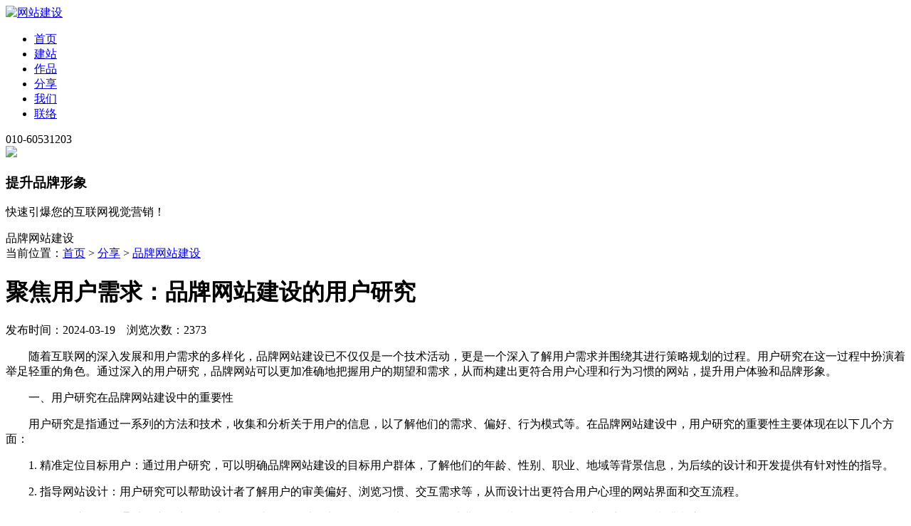

--- FILE ---
content_type: text/html; charset=utf-8
request_url: https://www.1-3.com.cn/news/lvshiweb/13415.html
body_size: 7936
content:
<!doctype html>
<html>
<head>
<meta charset="utf-8" />
<meta http-equiv="X-UA-Compatible" content="IE=edge">
<meta name="viewport" content="width=420px,user-scalable=no" />
<title>聚焦用户需求：品牌网站建设的用户研究</title>
<meta name="description" content="随着互联网的深入发展和用户需求的多样化，品牌网站建设已不仅仅是一个技术活动，更是一个深入了解用户需求并围绕其进行策略规划的过程。用户研究在这一过程中扮演着举足轻重的角色。"/>
<meta name="keywords" content="品牌网站建设"/>
<meta name="format-detection" content="telephone=no,email=no"/>
<link rel="canonical" href="https://www.1-3.com.cn/news/lvshiweb/13415.html" >
<!--<link href="/Public/skin/css/animate.min.css" rel="stylesheet" type="text/css">-->
<link href="/Public/skin/css/swiper.min.css" rel="stylesheet" type="text/css">
<link href="/Public/skin/css/css.css?1768972447" rel="stylesheet" type="text/css">
<link href="/Public/skin/css/media.css?1768972447" rel="stylesheet" type="text/css">
<link rel="stylesheet" href="/Public/skin/iconfont/iconfont.css">
</head>
<body>
  <div class="homenav wbj">
    <div class="nav">
      <div class="container">
          <div class="logo"><a href="https://www.1-3.com.cn/"><img src="/Public/skin/images/logo.png" alt="网站建设"></a></div> 
          <ul class="navlist">
          <li><a href="https://www.1-3.com.cn/">首页</a></li>
          <li><a href="/service/construction/" >建站</a></li><li><a href="/works/" >作品</a></li><li><a href="/news/" >分享</a></li><li><a href="/about/" >我们</a></li><li><a href="/contact/" >联络</a></li>          </ul>
          <div class="nav_btn fr">
            <span class="sp01"></span>
            <span class="sp02"></span>
            <span class="sp03"></span>
          </div>
          <div class="tel">010-60531203</div>
      </div>
    </div>
  </div>
<div class="banner">
   <div class="swiper-slide" style="background:url(https://www.1-3.com.cn/Uploads/20190907/1826581196751151.jpg)  no-repeat center center"><img src="https://www.1-3.com.cn/Uploads/20190831/0708441545710095.jpg"/>
     <div class="container">
       <div class="bantxt">
           <h3>提升品牌形象</h3>
<p>快速引爆您的互联网视觉营销！</p>           <span>品牌网站建设</span>
       </div>
     </div> 
   </div>
</div>
  <div class="huibg clearfix">
  <div class="container container2 animated" data-animation="fadeInUp">
  <div class="weizhi weizhi2">
      <div class="wp fl">当前位置：<a href="https://www.1-3.com.cn/">首页</a> &gt; <a href=/news/>分享</a> &gt; <a href=/news/lvshiweb/>品牌网站建设</a></div>
  </div>
  <div class="anlicon anlicon_news">
    <div class="news_show" id="dwei">
      <div class="txt-t">
        <h1>聚焦用户需求：品牌网站建设的用户研究</h1>
        <p>发布时间：2024-03-19　浏览次数：2373</p>
      </div>    
      <div class="showtxt">
        <p style="text-indent: 2em;">随着互联网的深入发展和用户需求的多样化，品牌网站建设已不仅仅是一个技术活动，更是一个深入了解用户需求并围绕其进行策略规划的过程。用户研究在这一过程中扮演着举足轻重的角色。通过深入的用户研究，品牌网站可以更加准确地把握用户的期望和需求，从而构建出更符合用户心理和行为习惯的网站，提升用户体验和品牌形象。</p><p style="text-indent: 2em;">一、用户研究在品牌网站建设中的重要性</p><p style="text-indent: 2em;">用户研究是指通过一系列的方法和技术，收集和分析关于用户的信息，以了解他们的需求、偏好、行为模式等。在品牌网站建设中，用户研究的重要性主要体现在以下几个方面：</p><p style="text-indent: 2em;">1. 精准定位目标用户：通过用户研究，可以明确品牌网站建设的目标用户群体，了解他们的年龄、性别、职业、地域等背景信息，为后续的设计和开发提供有针对性的指导。</p><p style="text-indent: 2em;">2. 指导网站设计：用户研究可以帮助设计者了解用户的审美偏好、浏览习惯、交互需求等，从而设计出更符合用户心理的网站界面和交互流程。</p><p style="text-indent: 2em;">3. 优化用户体验：通过用户研究，可以发现网站在使用过程中存在的问题和不足，及时进行调整和优化，提升用户的访问体验和满意度。</p><p style="text-indent: 2em;">4. 增强品牌认同：深入了解用户需求和期望，有助于品牌网站构建出更符合用户心理的形象和风格，从而增强用户对品牌的认同感和忠诚度。</p><p style="text-indent: 2em;">二、如何进行用户研究？</p><p style="text-indent: 2em;">1. 明确研究目标：在进行用户研究之前，需要明确研究的目标和问题，如了解用户的访问习惯、需求偏好、痛点等。</p><p style="text-indent: 2em;">2. 选择合适的研究方法：用户研究的方法多种多样，如问卷调查、访谈、用户观察、数据分析等。根据研究目标和资源条件，选择合适的方法组合进行用户研究。</p><p style="text-indent: 2em;">3. 收集和分析数据：通过实施研究方法，收集关于用户的数据和信息，然后运用统计和分析工具对数据进行处理和分析，提取出有价值的信息和洞察。</p><p style="text-indent: 2em;">4. 制定改进策略：根据用户研究的结果，制定针对性的改进策略，如优化网站设计、改进交互流程、增加用户功能等。</p><p style="text-indent: 2em;">三、用户研究在品牌网站建设中的应用案例</p><p style="text-indent: 2em;">以某知名电商品牌为例，该品牌在进行网站升级时，首先进行了深入的用户研究通过问卷调查和访谈，了解了用户在购物过程中的痛点和需求，如搜索体验不佳、页面加载速度慢等。基于这些研究结果，品牌对网站进行了针对性的优化，如改进搜索算法、优化页面加载速度等。这些优化措施有效地提升了用户的购物体验和满意度，进一步增强了品牌的市场竞争力。</p><p style="text-indent: 2em;">四、面临的挑战与对策</p><p style="text-indent: 2em;">在进行用户研究时，品牌可能会面临一些挑战，如用户参与度低、数据收集难度大等。针对这些挑战，可以采取以下对策：提高用户研究的奖励机制，激发用户的参与热情；利用大数据和人工智能技术辅助用户研究，提高数据收集和分析的效率；持续关注行业动态和技术发展，不断优化用户研究的方法和工具。</p><p style="text-indent: 2em;">综上所述，用户研究在品牌网站建设中具有举足轻重的地位。通过聚焦用户需求，进行深入的用户研究，品牌网站可以更加准确地把握用户期望和需求，从而构建出更符合用户心理和行为习惯的网站。这不仅有助于提升用户体验和品牌形象，还能为品牌创造更大的商业价值。因此，品牌在进行网站建设时，应充分重视用户研究的作用，并将其贯穿于整个网站建设过程中。</p>      </div>
    <div class="anlipage">
      <span class="fl a1" >上一条：<a href="/news/lvshiweb/13571.html">品牌网站建设，助力提升北京企业形象</a></span>        <span class="fr">下一条：<a href="/news/lvshiweb/13208.html">品牌网站建设，如何让企业从空白页面到行业翘楚？</a></span>    </div>    
    <div class="taglist">
      <span>TAG标签：</span>
      <span>品牌网站建设</span>    
    </div>    
      <div class="comment">
        <form id="comment" action="https://www.1-3.com.cn/index/comment.html" >
          <div class="xin">           
            <div id="function-demo" class="target-demo"></div>
            <div id="function-hint" class="hint"></div>         
          </div>
          <div class="cfrom">
          <input type="hidden" name="url" value="https://www.1-3.com.cn/news/lvshiweb/13415.html"/>
          <input type="hidden" name="cid" value="13415"/>
          <input type="hidden" name="catid" value="562"/>
          <textarea name="content" class="c01"></textarea>
          <input type="submit" class="c02" value="我要评论">
          </div>
        </form>
      </div>
      <ul class="colist">
                </ul>
    </div>    
    <div class="txtrig">
      <div class="trtop">
         <ul class="txtnav">
            <li ><a href="/news/knowledge/">网站建设公司</a></li><li ><a href="/news/gaoduanweb/">网站制作公司</a></li><li ><a href="/news/webconstruction/">网站搭建</a></li><li ><a href="/news/govweb/">企业建站</a></li><li ><a href="/news/development/">网站开发</a></li><li ><a href="/news/design/">网页设计</a></li><li ><a href="/news/webpage/">网站设计</a></li><li ><a href="/news/problem/">常见问题</a></li><li ><a href="/news/applet/">高端网站建设</a></li><li class="on"><a href="/news/lvshiweb/">品牌网站建设</a></li><li ><a href="/news/xuexiao/">营销型网站建设</a></li>            
         </ul>
         <div class="logoc"><img src="/Public/skin/images/logoc.png" alt="网站建设"/></div>    
         <div class="txtsm">一诺互联是值得信赖的网站建设公司。多年来持续为众多企业提供网站建设，网站制作，网站开发，网站设计，网页制作，营销型网站建设，H5响应式网页设计等互联网业务已经有18年之久，让企业与用户快速连接起来。</div>   
      </div>
    </div>
  </div>
    <div class="dtit"><span>阅读推荐</span></div>
    <ul class="newslist youhuanew">
      <li><a href="/news/lvshiweb/15286.html" target="_blank">
          <div class="time fl"><span class="d">16</span><span class="y">2025-01</span></div>
          <div class="zi"><span><i></i>品牌网站建设过程中如何有效处理反馈？</span>
          <p>在品牌网站建设中，有效处理反馈是提升网站质量、满足用户需求的关键环节。通过多渠道收集反馈、合理整理分类、深入分析原因、制定并测试解决方案，以及持续跟进和总结，能够不断优化网站，增强品牌的竞争力和用户满意度。</p>
          </div>
        </a></li><li><a href="/news/lvshiweb/15207.html" target="_blank">
          <div class="time fl"><span class="d">17</span><span class="y">2024-12</span></div>
          <div class="zi"><span><i></i>品牌网站建设如何利用用户情感需求？</span>
          <p>品牌网站建设如何利用用户情感需求，是一个深刻且多维度的议题。在数字化时代，用户不再仅仅满足于信息的获取和功能的实现，他们更渴望在交互过程中获得情感上的共鸣和满足。</p>
          </div>
        </a></li><li><a href="/news/lvshiweb/15069.html" target="_blank">
          <div class="time fl"><span class="d">22</span><span class="y">2024-11</span></div>
          <div class="zi"><span><i></i>如何有效利用API提升品牌网站建设功能性？</span>
          <p>应用程序编程接口（API）的出现为品牌网站建设功能性的拓展提供了强大的工具。通过合理利用 API，品牌网站能够整合各种外部服务和资源，实现诸如数据交互、功能增强、服务集成等多方面的提升，从而在竞争激烈的网络环境中脱颖而出。</p>
          </div>
        </a></li><li><a href="/news/lvshiweb/14939.html" target="_blank">
          <div class="time fl"><span class="d">23</span><span class="y">2024-10</span></div>
          <div class="zi"><span><i></i>高效的工作流程：北京品牌网站建设的项目管理技巧</span>
          <p>在当今数字化时代，品牌网站不仅是企业展示形象、推广产品和服务的窗口，更是与用户互动、建立信任的重要平台。对于北京的企业而言，一个高效、专业的品牌网站建设项目管理流程，是确保项目按时、按质、按预算完成的关键。</p>
          </div>
        </a></li><li><a href="/news/lvshiweb/14529.html" target="_blank">
          <div class="time fl"><span class="d">05</span><span class="y">2024-08</span></div>
          <div class="zi"><span><i></i>如何利用网络研讨会提升品牌网站建设的流量？</span>
          <p>如何提升品牌网站的流量，吸引更多的潜在客户和用户访问，成为了网站建设公司面临的重要课题。网络研讨会作为一种新兴的在线交流形式，具有独特的优势，可以为品牌网站建设带来显著的流量提升效果。</p>
          </div>
        </a></li><li><a href="/news/lvshiweb/14484.html" target="_blank">
          <div class="time fl"><span class="d">30</span><span class="y">2024-07</span></div>
          <div class="zi"><span><i></i>品牌网站建设，助力企业实现数字化转型</span>
          <p>在当今数字化时代，企业的发展离不开互联网的支持。品牌网站作为企业在互联网上的重要窗口，不仅是展示企业形象和产品服务的平台，更是助力企业实现数字化转型的关键。</p>
          </div>
        </a></li><li><a href="/news/lvshiweb/14215.html" target="_blank">
          <div class="time fl"><span class="d">11</span><span class="y">2024-06</span></div>
          <div class="zi"><span><i></i>高效沟通，从企业品牌网站建设开始！</span>
          <p>在当今数字化时代，品牌网站不仅是企业展示自身形象和产品的重要窗口，更是与客户、合作伙伴乃至整个社会进行有效沟通的重要平台。随着市场竞争的日益激烈，企业对于高效沟通的需求也愈发迫切。</p>
          </div>
        </a></li><li><a href="/news/lvshiweb/13982.html" target="_blank">
          <div class="time fl"><span class="d">29</span><span class="y">2024-04</span></div>
          <div class="zi"><span><i></i>品牌网站建设，提升用户体验与业务转化率</span>
          <p>在数字化时代，品牌网站建设已成为企业推广和发展的重要手段。品牌网站不仅能够展示企业的形象与实力，更能提升用户体验，进而促进业务转化率的提升。</p>
          </div>
        </a></li><li><a href="/news/lvshiweb/13772.html" target="_blank">
          <div class="time fl"><span class="d">12</span><span class="y">2024-04</span></div>
          <div class="zi"><span><i></i>品牌网站建设：提升移动端用户体验的关键因素</span>
          <p>随着移动互联网的迅猛发展，移动端设备已成为人们获取信息、进行交流和购物的主要工具。对于品牌企业来说，拥有一个优质、用户友好的移动端网站至关重要。本</p>
          </div>
        </a></li><li><a href="/news/lvshiweb/13708.html" target="_blank">
          <div class="time fl"><span class="d">09</span><span class="y">2024-04</span></div>
          <div class="zi"><span><i></i>时尚设计，打造吸睛的品牌网站建设</span>
          <p>网站已经成为企业展示形象、推广产品和服务的重要窗口。品牌网站建设，不仅可以提升企业的知名度和美誉度，还能吸引更多潜在客户的关注。因此，时尚设计在品牌网站建设中具有举足轻重的地位。</p>
          </div>
        </a></li>    </ul>
    <div class="youhuamore"></div>
</div>    
  <div class="dbinfo">
    <ul class="container">
    <li>
    <h3>我们能做什么</h3>
    <p>一诺互联提供网站建设，网站制作，网站开发，网站设计，网页开发，网站定制，网页设计等服务，帮助企业提高知名度和影响力，提高企业网上竞争力。我们的客户来自各行各业，为了共同目标，工作上密切配合，从创业型小企业到行业有影响力的网站建设公司，感谢他们对我们的高要求，感谢他们从不同领域给我们带来的挑战，让我们的团队用头脑与智慧给客户带来惊喜。</p>
    </li>
    <li style="margin:0 3.5%;">
    <h3>我们的优势</h3>
    <p>
    我们简单，可信赖！<br/>
    您给我们信任，我们给您惊喜。<br/>
    20年网站建设经验，服务超过3000+企业。<br/>
    自主研发后台管理系统，服务行业龙头超过70家。<br/>
    营销型网站建设专家，完备的项目流程管理体系。<br/>
    网站建设与网站优化相结合，实现价值较大化。<br/>
    具有价值的网站开发，别具一格，完善售后服务。
    </p>
    </li>
    <li>
    <h3>一诺互联介绍</h3>
    <p>二十年磨一剑，一诺互联立足于北京至今已服务超过3000多家客户，我们一直秉承通过网站建设和SEO优化相结合模式，将品牌视觉和网络营销，整合成强大的突破力，帮助企业获得更多客户资源。以"量身定制，注重实效"的一站式服务，不断刷新行业标准，成就网站建设和网站优化品牌服务机构，坚信网站建设，网站开发和网站seo在企业发展中所起到的重要作用。</p>
    </li>
    </ul>
  </div>
  <div class="footer">
    <div class="container clearfix">
        <div class="lian fl animated" data-animation="fadeInLeft">
          <span>Are you interested in ?</span>
          <span>感兴趣吗？</span>
          <p>网站建设咨询电话</p>
          <b>010-60531203</b>
          <b>186-00750433</b>
          <p>北京朝阳金隅大成国际中心A座11A</p>          
          <div class="wechat"><p><img src="https://www.1-3.com.cn/Uploads/20200403/191101726389576.jpg" alt="微信二维码"></p><span>扫一扫加微信咨询</span></div>
        </div>
        <div class="mess fr">
          <span>填写网站建设，网站设计，网站开发需求<i>* 请认真填写需求信息,24小时内与您联系。</i></span>
          <form  action="https://www.1-3.com.cn/index/message.html" id="message" >
          <input type="text" name="name" class="k fl" placeholder="您的姓名">
          <input type="text" name="email" class="k fr" placeholder="联系电话/联系邮箱">
          <textarea name="content" class="k dk" placeholder="描述您的需求，如网站建设，网站开发，网站设计等"></textarea>
          <button id="tijiao">提交咨询</button>
          </form>
        </div>
    </div>
    <div class="copy">
        <div class="container">
        Copyright ©2025 一诺互联 (Eno Interlink Technology Co.,Ltd.) All Rights Reserved        　<a href="http://beian.miit.gov.cn/" target="_blank" rel="nofollow">京ICP备12050878号-2</a>
        　<a href="http://www.beian.gov.cn/portal/registerSystemInfo?recordcode=11030102010444" target="_blank" rel="nofollow"><img src="/Public/skin/bei.png"/> 京公安备11030102010444</a>
        </div>
    </div>    
  </div>
<div class="online-service">
    <ul>
      <li>
        <a class="way" href="http://wpa.qq.com/msgrd?v=3&uin=414063642&site=qq&menu=yes" rel="nofollow" target="_blank">
          <i class="icon icon1"></i>
          <div class="tit">QQ客服</div>
        </a>
      </li>
      <li class="phone">
        <a class="way" href="tel:18600797426" target="_blank" rel="nofollow">
          <i class="icon icon2"></i>
          <div class="tit">电话咨询</div>
        </a>
        <div class="content">
          <span class="">010-60531203</span>
        </div>
      </li>
      <li class="wx">
        <a class="way" href="javascript:void(0);" rel="nofollow">
          <i class="icon icon3"></i>
        </a>
        <div class="ewm">
          <img src="https://www.1-3.com.cn/Uploads/20200403/191101726389576.jpg" alt="微信二维码">
          <i class="arrow"></i>          
        </div>
      </li>
      <li class="on_message">
        <a class="way" href="javascript:void(0)" rel="nofollow">
          <i class="icon icon5"></i>
          <div class="tit">在线咨询</div>
        </a>
      </li>
      <li class="go-top">
        <a class="way" href="javascript:void(0);" rel="nofollow">
          <i class="icon icon4 arrow-top"></i>
          <div class="tit">返回顶部</div>
        </a>
      </li>
    </ul>
  </div>  
  <div class="messagebj"></div>
<div class="message">
  <div class="messagebody">
      <div class="mclos"><img src="/Public/skin/images/icon-close.png" alt="关闭"></div>
      <div class="melist">
          <h3>在线留言</h3> 
<form action="https://www.1-3.com.cn/index/message.html" id="message2">
          <input type="text" name="name" class="k" placeholder="您的姓名（必填项）">
          <input type="text" name="email" class="k" placeholder="联系电话/联系邮箱（必填项）">
          <textarea class="k hk" name="content" placeholder="请输入您的需求（必填项）"></textarea>
          <div class="ti">
          <input type="submit" class="submit b b2" value="提交">
          </div>
 </form>
      </div>
  </div>
</div>
<ul class="bottomNav">
  <li><a href="tel:18600797426" rel="nofollow" target="_blank"><div class="ico"><img src="/Public/skin/images/tel-m.svg" alt="电话"></div><div class="tit">电话咨询</div></a></li>
  <li><a href="/wechat.html" rel="nofollow"><div class="ico"><img src="/Public/skin/images/wechat.svg" alt="电话"></div><div class="tit">微信咨询</div></a></li>
</ul>
<script type="text/javascript" src="/Public/skin/js/jquery.min.js"></script>
<script type="text/javascript" src="/Public/skin/js/swiper.min.js"></script>
<script type="text/javascript" src="/Public/skin/js/web.js"></script>
<script type="text/javascript">
var swiper = new Swiper('.banner', {
  centeredSlides: true,
});
</script>
<script type="text/javascript" src="/Public/lib/layer/2.4/layer.js"></script>
<script type="text/javascript" src="/Public/static/h-ui/js/H-ui.js"></script> 
<script type="text/javascript" src="/Public/static/h-ui.admin/js/H-ui.admin.page.js"></script> 
<script type="text/javascript" src="/Public/lib/jquery.validation/1.14.0/jquery.validate.js"></script> 
<script type="text/javascript">
$(function(){
  $("#message").validate({
      onkeyup:false,
      focusCleanup:true,
      success:"valid",
      submitHandler:function(form){
    //ajax 信息 
    var ajaxFormOption = {
        type: "post",  //提交方式  
        dataType: "json", //数据类型
        success: function (data) { //提交成功的回调函数  
          if(data.id==1){
            layer.msg(data.val,{icon:1,time:1000},function(){
              $("#message input[type='text']").val(""); 
              $("#message textarea").val("");
            });
          }else{ 
            layer.msg(data.val,{icon:0,time:1000});		  	
          }
        }
    };
          $(form).ajaxSubmit(ajaxFormOption);
      }
  });
});
$(function(){
  $("#message2").validate({
      onkeyup:false,
      focusCleanup:true,
      success:"valid",
      submitHandler:function(form){
    //ajax 信息 
    var ajaxFormOption = {
        type: "post",  //提交方式  
        dataType: "json", //数据类型
        success: function (data) { //提交成功的回调函数  
          if(data.id==1){
            layer.msg(data.val,{icon:1,time:1000},function(){
              $("#message2 input[type='text']").val(""); 
              $("#message2 textarea").val("");
            });
          }else{ 
            layer.msg(data.val,{icon:0,time:1000});		  	
          }
        }
    };
          $(form).ajaxSubmit(ajaxFormOption);
      }
  });
});
</script>
<script>
  var subnavT=$(".trtop").offset().top;
  $(window).scroll(function(){
      var scrollH=$(window).scrollTop();
      var contentH=$("#dwei").height()-$(".trtop").height();
      if(scrollH>subnavT && scrollH<contentH+subnavT-10){
        $(".trtop").stop().css({
          "position":"absolute",
          "top": scrollH-subnavT+"px"
        });
      }else if(scrollH<subnavT){
        $(".trtop").stop().css({
          "position":"static",
        });
      }
  });
</script>
  
<script type="text/javascript" src="js/xin.js"></script>
<script type="text/javascript">
  $(function() {
      $.fn.raty.defaults.path = 'lib/img';
      $('#function-demo').raty({
          number: 5,//多少个星星设置		
          targetType: 'hint',//类型选择，number是数字值，hint，是设置的数组值
          path      : '/Public/skin/xin',
          hints     : ['差','一般','好','非常好','全五星'],
          cancelOff : 'cancel-off-big.png',
          cancelOn  : 'cancel-on-big.png',
          size      : 24,
          starHalf  : 'star-half-big.png',
          starOff   : 'star-off-big.png',
          starOn    : 'star-on-big.png',
          target    : '#function-hint',
          cancel    : false,
          targetKeep: true,
          targetText: '请选择评分',

          click: function(score, evt) {
            $("#xin").val(score);
            //alert('ID: ' + $(this).attr('id') + "\nscore: " + score + "\nevent: " + evt.type);
          }
      });     
  });
</script>
<script type="text/javascript">
  $(function(){
    $("#comment").validate({
      rules:{
        /*title:{
          required:true,
          minlength:2,
          maxlength:50
        },*/
      },
      onkeyup:false,
      focusCleanup:true,
      success:"valid",
      submitHandler:function(form){
              //ajax 信息 
              var ajaxFormOption = {
          type: "post",  //提交方式  
          dataType: "json", //数据类型
          success: function (data) { //提交成功的回调函数  
              if(data.id==1){
            layer.msg(data.val,{icon:1,time:1000},function(){
              $("#comment input[type='text']").val(""); 
              $("#comment textarea").val("");
            });
              }else{ 
                layer.msg(data.val,{icon:0,time:1000});		  	
              }
          }
              };
        $(form).ajaxSubmit(ajaxFormOption);
  
      }
    });
  });
</script>
</body>
</html>